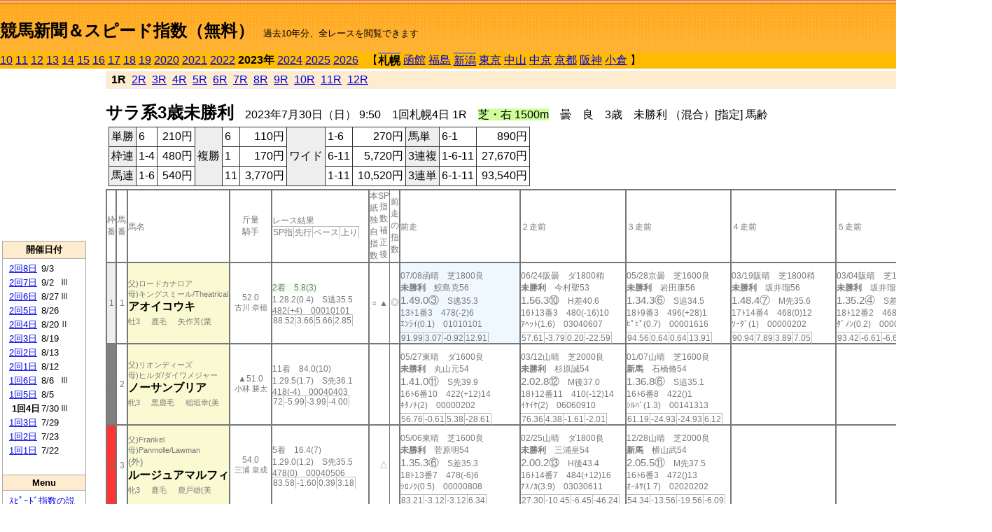

--- FILE ---
content_type: text/html; charset=Shift_JIS
request_url: https://jiro8.sakura.ne.jp/index2.php?code=2301010401
body_size: 53266
content:
<!DOCTYPE HTML PUBLIC "-//W3C//DTD HTML 4.01 Transitional//EN">

<html lang="ja">

<head>
<meta http-equiv="Content-Type" content="text/html; charset=Shift_JIS">
<META name="y_key" content="0b403f35a5bcfbbe">
<meta name="description" content="スピード指数、競馬新聞、出馬表、馬柱、先行指数、ペース指数、上がり指数、レース結果を無料で過去１０年分閲覧できます。西田式をベースに穴馬を予想でき的中率、回収率も高いコンピュータ馬券">
<meta name="keywords" content="競馬新聞,無料,スピード指数,出馬表,馬柱,予想,穴,西田式,過去,結果">
<LINK rel="stylesheet" type="text/css" href="style2.css">


<title>競馬新聞＆スピード指数（無料）</title>



<style type="text/css">
<!--
	@media print {
		.no_print {display:none;}
	}
	@page { margin-top: 20px; margin-bottom: 0px;}
-->
</style>

<script type="text/javascript">
<!--
function dbcl(row) {
	url = "index2.php?code=";
	window.open(url + row  ,"OpenWindow","");
}
//-->
</script>








</head>



<body bgcolor="#FFFFFF" leftmargin="0" topmargin="0" rightmargin="0" marginwidth="0" marginheight="0">



<table width='100%' border=0 cellspacing=0 cellpadding=0 background='top_back.gif' summary='馬柱' class='no_print'><tr><td height='75' valign='top' nowrap><b><font size='+2'><br><a href='https://jiro8.sakura.ne.jp/index.php' class=ca1>競馬新聞＆スピード指数（無料）</a></font></b><font size='-1'>　過去10年分、全レースを閲覧できます</font></td><td nowrap></td></table><table border=0 cellspacing=0 cellpadding=0 bgcolor='#ffbb00' summary='-' class='no_print'><tr><td nowrap><a href='https://jiro8.sakura.ne.jp/index2.php?code=1001010401'>10</a> <a href='https://jiro8.sakura.ne.jp/index2.php?code=1101010401'>11</a> <a href='https://jiro8.sakura.ne.jp/index2.php?code=1201010401'>12</a> <a href='https://jiro8.sakura.ne.jp/index2.php?code=1301010401'>13</a> <a href='https://jiro8.sakura.ne.jp/index2.php?code=1401010401'>14</a> <a href='https://jiro8.sakura.ne.jp/index2.php?code=1501010401'>15</a> <a href='https://jiro8.sakura.ne.jp/index2.php?code=1601010401'>16</a> <a href='https://jiro8.sakura.ne.jp/index2.php?code=1701010401'>17</a> <a href='https://jiro8.sakura.ne.jp/index2.php?code=1801010401'>18</a> <a href='https://jiro8.sakura.ne.jp/index2.php?code=1901010401'>19</a> <a href='https://jiro8.sakura.ne.jp/index2.php?code=2001010401'>2020</a> <a href='https://jiro8.sakura.ne.jp/index2.php?code=2101010401'>2021</a> <a href='https://jiro8.sakura.ne.jp/index2.php?code=2201010401'>2022</a> <b>2023年</b> <a href='https://jiro8.sakura.ne.jp/index2.php?code=2401010401'>2024</a> <a href='https://jiro8.sakura.ne.jp/index2.php?code=2501010401'>2025</a> <a href='https://jiro8.sakura.ne.jp/index2.php?code=2601010401'>2026</a> </td><td align='left' nowrap width='100%'><table border=0 cellspacing=0 cellpadding=0 bordercolor='#ffbb00' summary='-'><tr><td>&nbsp;&nbsp;&nbsp;【</td><td nowrap class=c81><b>札幌</b></td><td>&nbsp;</td><td nowrap><a href='https://jiro8.sakura.ne.jp/index2.php?code=2302999901'>函館</a></td><td>&nbsp;</td><td nowrap><a href='https://jiro8.sakura.ne.jp/index2.php?code=2303999901'>福島</a></td><td>&nbsp;</td><td nowrap class=c81><a href='https://jiro8.sakura.ne.jp/index2.php?code=2304020201'>新潟</a></td><td>&nbsp;</td><td nowrap><a href='https://jiro8.sakura.ne.jp/index2.php?code=2305999901'>東京</a></td><td>&nbsp;</td><td nowrap><a href='https://jiro8.sakura.ne.jp/index2.php?code=2306999901'>中山</a></td><td>&nbsp;</td><td nowrap><a href='https://jiro8.sakura.ne.jp/index2.php?code=2307999901'>中京</a></td><td>&nbsp;</td><td nowrap><a href='https://jiro8.sakura.ne.jp/index2.php?code=2308999901'>京都</a></td><td>&nbsp;</td><td nowrap><a href='https://jiro8.sakura.ne.jp/index2.php?code=2309999901'>阪神</a></td><td>&nbsp;</td><td nowrap><a href='https://jiro8.sakura.ne.jp/index2.php?code=2310999901'>小倉</a></td><td>&nbsp;</td><td>】</td></tr></table></td><td align='right' nowrap></td></tr></table><table summary='-'><tr><TD valign='top'><TABLE width='120' cellspacing=0 cellpadding=0 border=0 summary='-' class='no_print'><tr><td>
<script async src="//pagead2.googlesyndication.com/pagead/js/adsbygoogle.js"></script>
<!-- 6 -->
<ins class="adsbygoogle"
     style="display:inline-block;width:120px;height:240px"
     data-ad-client="ca-pub-8377013184421915"
     data-ad-slot="2599712389"></ins>
<script>
(adsbygoogle = window.adsbygoogle || []).push({});
</script>

</td></tr><tr><td height='3'></td></tr></table><TABLE width='120' cellspacing=0 cellpadding=0 border=0 summary='-' class='no_print'><tr bgcolor='#AAAAAA'><td><TABLE width='100%' cellspacing='1' cellpadding='3' border='0' summary='-'><tr><td bgcolor='#FFEBCD' width='180' align='center'><b><font size=-1>開催日付</font></b></td></tr><TR><TD bgcolor='#FFFFFF'><table cellpadding='0' summary='-'><tr><td class=f21>&nbsp;<a href='https://jiro8.sakura.ne.jp/index2.php?code=2301020801'>2回8日</a></td><td class=f21>9/3</td><td class=f22>
</td></tr><tr><td class=f21>&nbsp;<a href='https://jiro8.sakura.ne.jp/index2.php?code=2301020701'>2回7日</a></td><td class=f21>9/2</td><td class=f22>Ⅲ
</td></tr><tr><td class=f21>&nbsp;<a href='https://jiro8.sakura.ne.jp/index2.php?code=2301020601'>2回6日</a></td><td class=f21>8/27</td><td class=f22>Ⅲ
</td></tr><tr><td class=f21>&nbsp;<a href='https://jiro8.sakura.ne.jp/index2.php?code=2301020501'>2回5日</a></td><td class=f21>8/26</td><td class=f22>
</td></tr><tr><td class=f21>&nbsp;<a href='https://jiro8.sakura.ne.jp/index2.php?code=2301020401'>2回4日</a></td><td class=f21>8/20</td><td class=f22>Ⅱ
</td></tr><tr><td class=f21>&nbsp;<a href='https://jiro8.sakura.ne.jp/index2.php?code=2301020301'>2回3日</a></td><td class=f21>8/19</td><td class=f22>
</td></tr><tr><td class=f21>&nbsp;<a href='https://jiro8.sakura.ne.jp/index2.php?code=2301020201'>2回2日</a></td><td class=f21>8/13</td><td class=f22>
</td></tr><tr><td class=f21>&nbsp;<a href='https://jiro8.sakura.ne.jp/index2.php?code=2301020101'>2回1日</a></td><td class=f21>8/12</td><td class=f22>
</td></tr><tr><td class=f21>&nbsp;<a href='https://jiro8.sakura.ne.jp/index2.php?code=2301010601'>1回6日</a></td><td class=f21>8/6</td><td class=f22>Ⅲ
</td></tr><tr><td class=f21>&nbsp;<a href='https://jiro8.sakura.ne.jp/index2.php?code=2301010501'>1回5日</a></td><td class=f21>8/5</td><td class=f22>
</td></tr><tr><td class=f21>&nbsp;&nbsp;<b>1回4日</b></td><td class=f21>7/30</td><td class=f22>Ⅲ
</td></tr><tr><td class=f21>&nbsp;<a href='https://jiro8.sakura.ne.jp/index2.php?code=2301010301'>1回3日</a></td><td class=f21>7/29</td><td class=f22>
</td></tr><tr><td class=f21>&nbsp;<a href='https://jiro8.sakura.ne.jp/index2.php?code=2301010201'>1回2日</a></td><td class=f21>7/23</td><td class=f22>
</td></tr><tr><td class=f21>&nbsp;<a href='https://jiro8.sakura.ne.jp/index2.php?code=2301010101'>1回1日</a></td><td class=f21>7/22</td><td class=f22>
</td></tr><tr><td>&nbsp;</td></tr></table></TD></TR><tr><td bgcolor='#FFEBCD' width='180' align='center'><b><font size=-1>Menu</font></b></td></tr><TR><TD bgcolor='#FFFFFF'><table cellpadding='0' summary='-'><tr><td>&nbsp;<a href='speed.html' target='_blank'><font size=-1>ｽﾋﾟｰﾄﾞ指数の説明</font></a></td></tr><tr><td>&nbsp;<a href='ranking.php' target='_blank'><font size=-1>ランキング</font></a></td></tr><tr><td>&nbsp; </td></tr><tr><td height="15"></td></tr>



</table>
</td></tr></TABLE></td></tr></TABLE>

<!--<font size=-1>update 2009/12/20</font>-->
<font size=-2 class="no_print">&nbsp;当サイトはリンクフリーです</font>
<br class="no_print"><font size=-1 class="no_print">*出馬表は前日更新</font>







</TD><td>&nbsp;　
</td><td valign="top"><!--++++++++++++++++++++++++++++++++++++++++-->


<table width="100%" border="1" cellpadding="2" cellspacing="0" bordercolor="#eeeeee" summary="-" class="no_print"><tr><td  bgcolor="#FFEBCD">
<!--<table class="ct5 no_print" width="100%" border="1" cellpadding="2" cellspacing="0" summary="-"><tr><td  bgcolor="#FFEBCD">-->




&nbsp;<b>1R</b>&nbsp; <a href='https://jiro8.sakura.ne.jp/index2.php?code=2301010402'>2R</a>&nbsp; <a href='https://jiro8.sakura.ne.jp/index2.php?code=2301010403'>3R</a>&nbsp; <a href='https://jiro8.sakura.ne.jp/index2.php?code=2301010404'>4R</a>&nbsp; <a href='https://jiro8.sakura.ne.jp/index2.php?code=2301010405'>5R</a>&nbsp; <a href='https://jiro8.sakura.ne.jp/index2.php?code=2301010406'>6R</a>&nbsp; <a href='https://jiro8.sakura.ne.jp/index2.php?code=2301010407'>7R</a>&nbsp; <a href='https://jiro8.sakura.ne.jp/index2.php?code=2301010408'>8R</a>&nbsp; <a href='https://jiro8.sakura.ne.jp/index2.php?code=2301010409'>9R</a>&nbsp; <a href='https://jiro8.sakura.ne.jp/index2.php?code=2301010410'>10R</a>&nbsp; <a href='https://jiro8.sakura.ne.jp/index2.php?code=2301010411'>11R</a>&nbsp; <a href='https://jiro8.sakura.ne.jp/index2.php?code=2301010412'>12R</a>
</td></tr></table>






<br class="no_print">

<NOBR><b><font size='+2'>サラ系3歳未勝利</font></b>　2023年7月30日（日） 9:50　1回札幌4日 1R　<font style='background-color:#ccff99'>芝・右 1500m</font>　曇　良　3歳　未勝利 （混合）[指定] 馬齢</NOBR><table class="no_print" cellspacing=3 summary="-"><tr><td><table class="ct5" border=1 cellpadding=3 cellspacing=0 summary="-"><tr><td bgcolor='#eeeeee'>単勝</td><td>6</td><td align=right>&nbsp;210円</td><td bgcolor='#eeeeee' rowspan=3>複勝</td><td>6</td><td align=right>&nbsp;110円</td><td bgcolor='#eeeeee' rowspan=3>ワイド</td><td>1-6</td><td align=right>&nbsp;270円</td><td bgcolor='#eeeeee'>馬単</td><td>6-1</td><td align=right>&nbsp;890円</td></tr><tr><td bgcolor='#eeeeee'>枠連</td><td>1-4</td><td align=right>&nbsp;480円</td><td>1</td><td align=right>&nbsp;170円</td><td>6-11</td><td align=right>&nbsp;5,720円</td><td bgcolor='#eeeeee'>3連複</td><td>1-6-11</td><td align=right>&nbsp;27,670円</td></tr><tr><td bgcolor='#eeeeee'>馬連</td><td>1-6</td><td align=right>&nbsp;540円</td><td>11</td><td align=right>&nbsp;3,770円</td><td>1-11</td><td align=right>&nbsp;10,520円</td><td bgcolor='#eeeeee'>3連単</td><td>6-1-11</td><td align=right>&nbsp;93,540円</td></tr></table><td></tr></table><table class=c1 border=0 cellpadding=0 cellspacing=0 summary="-"><tr><td class=td21>枠番</td><td class=td21>馬番</td><td class=td25>馬名</td><td class=td24>斤量<br>騎手</td><td class=td254>レース結果<br><span class=sn22>SP指</span><span class=sn22>先行</span><span class=sn22>ペース</span><span class=sn22>上り</span></td><td class=td292>本紙独自指数</td><td class=td262>SP指数補正後</td><td class=td263>前走の指数</td><td class=td25>前走</td><td class=td25>２走前</td><td class=td25>３走前</td><td class=td25>４走前</td><td class=td25>５走前</td><td class=td20>脚質<br>全芝<br>芝1300～<br>芝1500<br>～芝1700<br>枠別勝率</td></tr><tr><td bgcolor="#eeeeee" class=td21>1<td class=td21>1</td><td bgcolor="#FAFAD2" class=td23><span class=sn23>父)ロードカナロア</span><br><span class=sn23>母)キングスミール/Theatrical</span><br><nobr><font color='black'><b>アオイコウキ</b></font></nobr><br><span class=sn23>牡3</span>　<span class=sn23>鹿毛</span>　<span class=sn23>矢作芳(栗</span></td><td class=td24>52.0<br><nobr><span class=sn23>古川 奈穂</span></nobr></td><td class=td254><span style='background-color: #F0FFF0'>2着　5.8(3)<br></span>1.28.2(0.4)　S逃35.5<br>482(+4)　00010101<br><nobr><span class=sn22>88.52</span><span class=sn22>3.66</span><span class=sn22>5.66</span><span class=sn22>2.85</span></nobr></td><td class=td26>○</td><td class=td262>▲</td><td class=td263>◎</td><td bgcolor="#F0F8FF" class=td25><table><tr><td height='3'></td></tr></table>07/08函晴　芝1800良<br><nobr><span ondblclick=dbcl('2302020306')><b>未勝利</b></span>　鮫島克56<br></nobr><span class=sn21>1.49.0③</span>　S逃35.3<br><nobr>13ﾄ1番3　478(-2)6
<br></nobr>ｴﾝﾗｲ(0.1)　01010101<br><table><tr><td></td></tr></table><nobr><span class=sn22><font color='#777777'>91.99</font></span><span class=sn22><font color='#777777'>3.07</font></span><span class=sn22><font color='#777777'>-0.92</font></span><span class=sn22><font color='#777777'>12.91</font></span></nobr></td><td class=td25><table><tr><td height='3'></td></tr></table>06/24阪曇　ダ1800稍<br><nobr><span ondblclick=dbcl('2309030704')><b>未勝利</b></span>　今村聖53<br></nobr><span class=sn21>1.56.3⑩</span>　H差40.6<br><nobr>16ﾄ13番3　480(-16)10
<br></nobr>ｱﾍｯﾄ(1.6)　03040607<br><table><tr><td></td></tr></table><nobr><span class=sn22><font color='#777777'>57.61</font></span><span class=sn22><font color='#777777'>-3.79</font></span><span class=sn22><font color='#777777'>0.20</font></span><span class=sn22><font color='#777777'>-22.59</font></span></nobr></td><td class=td25><table><tr><td height='3'></td></tr></table>05/28京曇　芝1600良<br><nobr><span ondblclick=dbcl('2308011203')><b>未勝利</b></span>　岩田康56<br></nobr><span class=sn21>1.34.3⑥</span>　S追34.5<br><nobr>18ﾄ9番3　496(+28)1
<br></nobr>ﾋﾟﾋﾟ(0.7)　00001616<br><table><tr><td></td></tr></table><nobr><span class=sn22><font color='#777777'>94.56</font></span><span class=sn22><font color='#777777'>0.64</font></span><span class=sn22><font color='#777777'>0.64</font></span><span class=sn22><font color='#777777'>13.91</font></span></nobr></td><td class=td25><table><tr><td height='3'></td></tr></table>03/19阪晴　芝1800稍<br><nobr><span ondblclick=dbcl('2309011205')><b>未勝利</b></span>　坂井瑠56<br></nobr><span class=sn21>1.48.4⑦</span>　M先35.6<br><nobr>17ﾄ14番4　468(0)12
<br></nobr>ｿｰﾀﾞ(1)　00000202<br><table><tr><td></td></tr></table><nobr><span class=sn22><font color='#777777'>90.94</font></span><span class=sn22><font color='#777777'>7.89</font></span><span class=sn22><font color='#777777'>3.89</font></span><span class=sn22><font color='#777777'>7.05</font></span></nobr></td><td class=td25><table><tr><td height='3'></td></tr></table>03/04阪晴　芝1600良<br><nobr><span ondblclick=dbcl('2309010705')><b>未勝利</b></span>　坂井瑠56<br></nobr><span class=sn21>1.35.2④</span>　S差34.2<br><nobr>18ﾄ12番2　468()1
<br></nobr>ﾀﾞﾉﾝ(0.2)　00000908<br><table><tr><td></td></tr></table><nobr><span class=sn22><font color='#777777'>93.42</font></span><span class=sn22><font color='#777777'>-6.61</font></span><span class=sn22><font color='#777777'>-6.61</font></span><span class=sn22><font color='#777777'>20.03</font></span></nobr></td><td class=td20>01010201<br>0-0-1-3<br>0-0-0-0<br>0-0-0-0<br>0-0-0-2<br>9.5%</td></tr><tr><td bgcolor="#808080" class=td21>2<td class=td21>2</td><td bgcolor="#FAFAD2" class=td23><span class=sn23>父)リオンディーズ</span><br><span class=sn23>母)ヒルダ/ダイワメジャー</span><br><nobr><font color='black'><b>ノーサンブリア</b></font></nobr><br><span class=sn23>牝3</span>　<span class=sn23>黒鹿毛</span>　<span class=sn23>稲垣幸(美</span></td><td class=td24>▲51.0<br><nobr><span class=sn23>小林 勝太</span></nobr></td><td class=td254>11着　84.0(10)<br>1.29.5(1.7)　S先36.1<br>418(-4)　00040403<br><nobr><span class=sn22>72</span><span class=sn22>-5.99</span><span class=sn22>-3.99</span><span class=sn22>-4.00</span></nobr></td><td class=td26></td><td class=td262></td><td class=td263></td><td class=td25><table><tr><td height='3'></td></tr></table>05/27東晴　ダ1600良<br><nobr><span ondblclick=dbcl('2305021101')><b>未勝利</b></span>　丸山元54<br></nobr><span class=sn21>1.41.0⑪</span>　S先39.9<br><nobr>16ﾄ6番10　422(+12)14
<br></nobr>ｷﾀﾉﾁ(2)　00000202<br><table><tr><td></td></tr></table><nobr><span class=sn22><font color='#777777'>56.76</font></span><span class=sn22><font color='#777777'>-0.61</font></span><span class=sn22><font color='#777777'>5.38</font></span><span class=sn22><font color='#777777'>-28.61</font></span></nobr></td><td class=td25><table><tr><td height='3'></td></tr></table>03/12山晴　芝2000良<br><nobr><span ondblclick=dbcl('2306020605')><b>未勝利</b></span>　杉原誠54<br></nobr><span class=sn21>2.02.8⑫</span>　M後37.0<br><nobr>18ﾄ12番11　410(-12)14
<br></nobr>ｲｹｲｹ(2)　06060910<br><table><tr><td></td></tr></table><nobr><span class=sn22><font color='#777777'>76.36</font></span><span class=sn22><font color='#777777'>4.38</font></span><span class=sn22><font color='#777777'>-1.61</font></span><span class=sn22><font color='#777777'>-2.01</font></span></nobr></td><td class=td25><table><tr><td height='3'></td></tr></table>01/07山晴　芝1600良<br><nobr><span ondblclick=dbcl('2306010205')><b>新馬</b></span>　石橋脩54<br></nobr><span class=sn21>1.36.8⑥</span>　S追35.1<br><nobr>16ﾄ6番8　422()1
<br></nobr>ｼﾙﾊﾞ(1.3)　00141313<br><table><tr><td></td></tr></table><nobr><span class=sn22><font color='#777777'>61.19</font></span><span class=sn22><font color='#777777'>-24.93</font></span><span class=sn22><font color='#777777'>-24.93</font></span><span class=sn22><font color='#777777'>6.12</font></span></nobr></td><td class=td25></td><td class=td25></td><td class=td20>00010001<br>0-0-0-2<br>0-0-0-0<br>0-0-0-0<br>0-0-0-1<br>10.8%</td></tr><tr><td bgcolor="#FF3333" class=td21>3<td class=td21>3</td><td bgcolor="#FAFAD2" class=td23><span class=sn23>父)Frankel</span><br><span class=sn23>母)Panmolle/Lawman</span><br><font size=-1>(外)</font><nobr><font color='black'><b>ルージュアマルフィ</b></font></nobr><br><span class=sn23>牝3</span>　<span class=sn23>鹿毛</span>　<span class=sn23>鹿戸雄(美</span></td><td class=td24>54.0<br><nobr><span class=sn23>三浦 皇成</span></nobr></td><td class=td254>5着　16.4(7)<br>1.29.0(1.2)　S先35.5<br>478(0)　00040506<br><nobr><span class=sn22>83.58</span><span class=sn22>-1.60</span><span class=sn22>0.39</span><span class=sn22>3.18</span></nobr></td><td class=td26></td><td class=td262>△</td><td class=td263></td><td class=td25><table><tr><td height='3'></td></tr></table>05/06東晴　芝1600良<br><nobr><span ondblclick=dbcl('2305020504')><b>未勝利</b></span>　菅原明54<br></nobr><span class=sn21>1.35.3⑥</span>　S差35.3<br><nobr>18ﾄ13番7　478(-6)6
<br></nobr>ｼﾛﾉｸ(0.5)　00000808<br><table><tr><td></td></tr></table><nobr><span class=sn22><font color='#777777'>83.21</font></span><span class=sn22><font color='#777777'>-3.12</font></span><span class=sn22><font color='#777777'>-3.12</font></span><span class=sn22><font color='#777777'>6.34</font></span></nobr></td><td class=td25><table><tr><td height='3'></td></tr></table>02/25山晴　ダ1800良<br><nobr><span ondblclick=dbcl('2306020103')><b>未勝利</b></span>　三浦皇54<br></nobr><span class=sn21>2.00.2⑬</span>　H後43.4<br><nobr>16ﾄ14番7　484(+12)16
<br></nobr>ﾅｽﾉｶ(3.9)　03030611<br><table><tr><td></td></tr></table><nobr><span class=sn22><font color='#777777'>27.30</font></span><span class=sn22><font color='#777777'>-10.45</font></span><span class=sn22><font color='#777777'>-6.45</font></span><span class=sn22><font color='#777777'>-46.24</font></span></nobr></td><td class=td25><table><tr><td height='3'></td></tr></table>12/28山晴　芝2000良<br><nobr><span ondblclick=dbcl('2206050905')><b>新馬</b></span>　横山武54<br></nobr><span class=sn21>2.05.5⑪</span>　M先37.5<br><nobr>16ﾄ6番3　472()13
<br></nobr>ｵｰﾙｻ(1.7)　02020202<br><table><tr><td></td></tr></table><nobr><span class=sn22><font color='#777777'>54.34</font></span><span class=sn22><font color='#777777'>-13.56</font></span><span class=sn22><font color='#777777'>-19.56</font></span><span class=sn22><font color='#777777'>-6.09</font></span></nobr></td><td class=td25></td><td class=td25></td><td class=td20>00010100<br>0-0-0-2<br>0-0-0-0<br>0-0-0-0<br>0-0-0-1<br>8.9%</td></tr><tr><td bgcolor="#FF3333" class=td31>3<td class=td31>4</td><td bgcolor="#FAFAD2" class=td33><span class=sn23>父)ダイワメジャー</span><br><span class=sn23>母)オヴァンボクイーン/Kalatos</span><br><nobr><font color='black'><b>エリム</b></font></nobr><br><span class=sn23>牝3</span>　<span class=sn23>黒鹿毛</span>　<span class=sn23>石坂公(栗</span></td><td class=td34>54.0<br><nobr><span class=sn23>池添 謙一</span></nobr></td><td class=td354>4着　16.9(8)<br>1.28.9(1.1)　S差35.1<br>426(+2)　00080808<br><nobr><span class=sn22>84.70</span><span class=sn22>-4.95</span><span class=sn22>-2.95</span><span class=sn22>7.65</span></nobr></td><td class=td36></td><td class=td362>△</td><td class=td363>△</td><td class=td35><table><tr><td height='3'></td></tr></table>06/10阪曇　芝1800良<br><nobr><span ondblclick=dbcl('2309030306')><b>未勝利</b></span>　藤岡康54<br></nobr><span class=sn21>1.48.2⑯</span>　H後36.6<br><nobr>18ﾄ13番3　424(+2)12
<br></nobr>ｾﾚｽﾃ(1.9)　00001114<br><table><tr><td></td></tr></table><nobr><span class=sn22><font color='#777777'>84.42</font></span><span class=sn22><font color='#777777'>11.37</font></span><span class=sn22><font color='#777777'>7.37</font></span><span class=sn22><font color='#777777'>-2.95</font></span></nobr></td><td class=td352><table><tr><td height='3'></td></tr></table>11/19阪晴　芝1800良<br><nobr><span ondblclick=dbcl('2209050503')><b>未勝利</b></span>　池添謙54<br></nobr><span class=sn21>1.48.2⑤</span>　S差34.2<br><nobr>13ﾄ13番3　422(-6)3
<br></nobr>ﾐﾀﾏ(0.3)　00001008<br><table><tr><td></td></tr></table><nobr><span class=sn22><font color='#777777'>84.42</font></span><span class=sn22><font color='#777777'>-10.65</font></span><span class=sn22><font color='#777777'>-14.65</font></span><span class=sn22><font color='#777777'>19.08</font></span></nobr></td><td bgcolor="#F0F8FF" class=td35><table><tr><td height='3'></td></tr></table>10/16阪晴　芝2000良<br><nobr><span ondblclick=dbcl('2209040505')><b>新馬</b></span>　池添謙54<br></nobr><span class=sn21>2.05.8③</span>　S追34.6<br><nobr>8ﾄ4番4　428()1
<br></nobr>ﾙﾓﾝﾄ(0.1)　06060607<br><table><tr><td></td></tr></table><nobr><span class=sn22><font color='#777777'>49.38</font></span><span class=sn22><font color='#777777'>-41.48</font></span><span class=sn22><font color='#777777'>-47.48</font></span><span class=sn22><font color='#777777'>16.87</font></span></nobr></td><td class=td35></td><td class=td35></td><td class=td30>00000101<br>0-0-1-2<br>0-0-0-0<br>0-0-0-0<br>0-0-0-0<br>8.9%</td></tr><tr><td bgcolor="#66CCFF" class=td21>4<td class=td21>5</td><td bgcolor="#FAFAD2" class=td23><span class=sn23>父)ワールドエース</span><br><span class=sn23>母)ラレンヌ/ルールオブロー</span><br><nobr><font color='black'><b>フェルドランス</b></font></nobr><br><span class=sn23>牡3</span>　<span class=sn23>鹿毛</span>　<span class=sn23>鈴木慎(美</span></td><td class=td24>56.0<br><nobr><span class=sn23>菅原 明良</span></nobr></td><td class=td254>10着　10.4(4)<br>1.29.5(1.7)　S後35.1<br>466(+2)　00121210<br><nobr><span class=sn22>82</span><span class=sn22>-7.98</span><span class=sn22>-5.98</span><span class=sn22>7.98</span></nobr></td><td class=td26></td><td class=td262></td><td class=td263></td><td class=td252><table><tr><td height='3'></td></tr></table>03/19中晴　ダ1800重<br><nobr><span ondblclick=dbcl('2307020404')><b>未勝利</b></span>　佐々木53<br></nobr><span class=sn21>1.55.9⑨</span>　S差39.4<br><nobr>14ﾄ6番3　464(-6)10
<br></nobr>ﾈｲﾛﾝ(3.5)　07070807<br><table><tr><td></td></tr></table><nobr><span class=sn22><font color='#777777'>38.81</font></span><span class=sn22><font color='#777777'>-30.39</font></span><span class=sn22><font color='#777777'>-26.39</font></span><span class=sn22><font color='#777777'>-14.78</font></span></nobr></td><td class=td25><table><tr><td height='3'></td></tr></table>02/25山曇　芝1600良<br><nobr><span ondblclick=dbcl('2306020105')><b>未勝利</b></span>　菊沢一56<br></nobr><span class=sn21>1.35.3⑦</span>　S追35.9<br><nobr>16ﾄ14番3　470(+12)4
<br></nobr>ﾙｰｼﾞ(0.6)　00111010<br><table><tr><td></td></tr></table><nobr><span class=sn22><font color='#777777'>80.94</font></span><span class=sn22><font color='#777777'>2.87</font></span><span class=sn22><font color='#777777'>2.87</font></span><span class=sn22><font color='#777777'>-1.92</font></span></nobr></td><td class=td25><table><tr><td height='3'></td></tr></table>12/10中晴　芝1600良<br><nobr><span ondblclick=dbcl('2207060304')><b>未勝利</b></span>　坂井瑠55<br></nobr><span class=sn21>1.36.5⑥</span>　S追34.7<br><nobr>16ﾄ5番4　458(-8)1
<br></nobr>ﾏｲﾈﾙ(0.5)　00070910<br><table><tr><td></td></tr></table><nobr><span class=sn22><font color='#777777'>68.46</font></span><span class=sn22><font color='#777777'>-22.79</font></span><span class=sn22><font color='#777777'>-22.79</font></span><span class=sn22><font color='#777777'>11.26</font></span></nobr></td><td class=td25><table><tr><td height='3'></td></tr></table>12/03山晴　芝1600良<br><nobr><span ondblclick=dbcl('2206050103')><b>未勝利</b></span>　菊沢一55<br></nobr><span class=sn21>1.35.3⑨</span>　S差35.4<br><nobr>15ﾄ4番2　466(+10)6
<br></nobr>ｴﾐｭｰ(0.7)　00070708<br><table><tr><td></td></tr></table><nobr><span class=sn22><font color='#777777'>78.94</font></span><span class=sn22><font color='#777777'>-4.20</font></span><span class=sn22><font color='#777777'>-4.20</font></span><span class=sn22><font color='#777777'>3.15</font></span></nobr></td><td bgcolor="#F0FFF0" class=td25><table><tr><td height='3'></td></tr></table>10/02山晴　芝1600良<br><nobr><span ondblclick=dbcl('2206040902')><b>未勝利</b></span>　菊沢一55<br></nobr><span class=sn21>1.36.0②</span>　S先34.9<br><nobr>14ﾄ1番4　456(0)4
<br></nobr>ｵｰﾙﾊ(0.4)　00020303<br><table><tr><td></td></tr></table><nobr><span class=sn22><font color='#777777'>71.59</font></span><span class=sn22><font color='#777777'>-16.80</font></span><span class=sn22><font color='#777777'>-16.80</font></span><span class=sn22><font color='#777777'>8.40</font></span></nobr></td><td class=td20>00020202<br>0-2-0-3<br>0-0-0-0<br>0-0-0-0<br>0-2-0-3<br>11.8%</td></tr><tr><td bgcolor="#66CCFF" class=td31>4<td class=td31>6</td><td bgcolor="#FAFAD2" class=td33><span class=sn23>父)ダノンバラード</span><br><span class=sn23>母)ブライティアスター/ダイタクリーヴァ</span><br><nobr><font color='black'><b>シャイニースイフト</b></font></nobr><br><span class=sn23>牡3</span>　<span class=sn23>鹿毛</span>　<span class=sn23>菊川正(美</span></td><td class=td34>56.0<br><nobr><span class=sn23>横山 武史</span></nobr></td><td class=td354><span style='background-color: #ffe5e5'>1着　2.1(1)<br></span>1.27.8(0.4)　S先34.7<br>440(+4)　00020202<br><nobr><span class=sn22>100.99</span><span class=sn22>6.53</span><span class=sn22>8.53</span><span class=sn22>12.45</span></nobr></td><td class=td36>◎</td><td class=td362>◎</td><td class=td363>○</td><td bgcolor="#F0FFF0" class=td35><table><tr><td height='3'></td></tr></table>07/08函晴　芝1800良<br><nobr><span ondblclick=dbcl('2302020306')><b>未勝利</b></span>　横山武56<br></nobr><span class=sn21>1.48.9②</span>　S先35.1<br><nobr>13ﾄ7番2　436(0)3
<br></nobr>ｴﾝﾗｲ(0)　02020202<br><table><tr><td></td></tr></table><nobr><span class=sn22><font color='#777777'>92.89</font></span><span class=sn22><font color='#777777'>2.16</font></span><span class=sn22><font color='#777777'>-1.83</font></span><span class=sn22><font color='#777777'>14.73</font></span></nobr></td><td class=td35><table><tr><td height='3'></td></tr></table>06/17函曇　芝1800良<br><nobr><span ondblclick=dbcl('2302010307')><b>未勝利</b></span>　佐々木54<br></nobr><span class=sn21>1.48.3④</span>　M逃35.8<br><nobr>14ﾄ1番1　436(0)9
<br></nobr>ｽｲｰﾂ(0.5)　01010101<br><table><tr><td></td></tr></table><nobr><span class=sn22><font color='#777777'>94.34</font></span><span class=sn22><font color='#777777'>10.37</font></span><span class=sn22><font color='#777777'>6.37</font></span><span class=sn22><font color='#777777'>7.97</font></span></nobr></td><td bgcolor="#F0FFF0" class=td35><table><tr><td height='3'></td></tr></table>05/21新晴　芝1800良<br><nobr><span ondblclick=dbcl('2304010806')><b>未勝利</b></span>　佐々木53<br></nobr><span class=sn21>1.49.0②</span>　S逃35.8<br><nobr>16ﾄ7番1　436(0)2
<br></nobr>ﾌｪﾐﾅ(0.1)　00000101<br><table><tr><td></td></tr></table><nobr><span class=sn22><font color='#777777'>55.40</font></span><span class=sn22><font color='#777777'>-18.34</font></span><span class=sn22><font color='#777777'>-22.34</font></span><span class=sn22><font color='#777777'>-2.25</font></span></nobr></td><td bgcolor="#F0FFF0" class=td35><table><tr><td height='3'></td></tr></table>02/26小晴　芝1800良<br><nobr><span ondblclick=dbcl('2310020605')><b>未勝利</b></span>　佐々木53<br></nobr><span class=sn21>1.51.1②</span>　S逃36.0<br><nobr>16ﾄ16番4　436(0)3
<br></nobr>ｿﾚｲﾕ(0.4)　01010101<br><table><tr><td></td></tr></table><nobr><span class=sn22><font color='#777777'>46.34</font></span><span class=sn22><font color='#777777'>-28.95</font></span><span class=sn22><font color='#777777'>-32.95</font></span><span class=sn22><font color='#777777'>-0.69</font></span></nobr></td><td bgcolor="#F0FFF0" class=td35><table><tr><td height='3'></td></tr></table>02/04小曇　芝1800良<br><nobr><span ondblclick=dbcl('2310010702')><b>未勝利</b></span>　佐々木53<br></nobr><span class=sn21>1.48.0②</span>　M逃36.0<br><nobr>13ﾄ8番4　436(0)4
<br></nobr>ﾄﾞﾅｳ(0.4)　01010101<br><table><tr><td></td></tr></table><nobr><span class=sn22><font color='#777777'>75.07</font></span><span class=sn22><font color='#777777'>-0.22</font></span><span class=sn22><font color='#777777'>-4.22</font></span><span class=sn22><font color='#777777'>-0.69</font></span></nobr></td><td class=td30>05030000<br>0-5-0-3<br>0-0-0-0<br>0-0-0-0<br>0-0-0-0<br>11.8%</td></tr><tr><td bgcolor="#FFFF66" class=td21>5<td class=td21>7</td><td bgcolor="#FAFAD2" class=td23><span class=sn23>父)キンシャサノキセキ</span><br><span class=sn23>母)ピュアブリーゼ/Monsun</span><br><nobr><font color='black'><b>フェアリーピコ</b></font></nobr><br><span class=sn23>牝3</span>　<span class=sn23>鹿毛</span>　<span class=sn23>茶木太(栗</span></td><td class=td24>☆53.0<br><nobr><span class=sn23>小沢 大仁</span></nobr></td><td class=td254>13着　319.4(12)<br>1.29.9(2.1)　S後35.3<br>408(-4)　00131414<br><nobr><span class=sn22>71.53</span><span class=sn22>-15.72</span><span class=sn22>-13.72</span><span class=sn22>5.25</span></nobr></td><td class=td26></td><td class=td262></td><td class=td263></td><td class=td25><table><tr><td height='3'></td></tr></table>06/11函曇　芝1200良<br><nobr><span ondblclick=dbcl('2302010201')><b>未勝利</b></span>　佐々木51<br></nobr><span class=sn21>1.11.1⑫</span>　H後35.4<br><nobr>16ﾄ14番11　412(-4)7
<br></nobr>ﾏﾙﾌﾟ(1.9)　00001515<br><table><tr><td></td></tr></table><nobr><span class=sn22><font color='#777777'>60.62</font></span><span class=sn22><font color='#777777'>-22.29</font></span><span class=sn22><font color='#777777'>-15.29</font></span><span class=sn22><font color='#777777'>-4.08</font></span></nobr></td><td class=td252><table><tr><td height='3'></td></tr></table>03/12阪晴　ダ1200良<br><nobr><span ondblclick=dbcl('2309011002')><b>未勝利</b></span>　永島ま50<br></nobr><span class=sn21>1.15.9⑩</span>　H先39.3<br><nobr>16ﾄ9番10　416()12
<br></nobr>ｱﾝｼﾞ(1.8)　00000304<br><table><tr><td></td></tr></table><nobr><span class=sn22><font color='#777777'>28.84</font></span><span class=sn22><font color='#777777'>-22.37</font></span><span class=sn22><font color='#777777'>-11.37</font></span><span class=sn22><font color='#777777'>-39.77</font></span></nobr></td><td class=td25></td><td class=td25></td><td class=td25></td><td class=td20>00010000<br>0-0-0-1<br>0-0-0-0<br>0-0-0-0<br>0-0-0-0<br>2.2%</td></tr><tr><td bgcolor="#FFFF66" class=td31>5<td class=td31>8</td><td bgcolor="#FAFAD2" class=td33><span class=sn23>父)Distorted Humor</span><br><span class=sn23>母)Never Grow Old/Scat Daddy</span><br><font size=-1>(外)</font><nobr><font color='black'><b>モダナイズクィーン</b></font></nobr><br><span class=sn23>牝3</span>　<span class=sn23>栗毛</span>　<span class=sn23>武井亮(美</span></td><td class=td34>△52.0<br><nobr><span class=sn23>佐々木 大輔</span></nobr></td><td class=td354>8着　12.5(5)<br>1.29.1(1.3)　BS差35.5<br>470(0)　00070703<br><nobr><span class=sn22>78.46</span><span class=sn22>-6.38</span><span class=sn22>-4.38</span><span class=sn22>2.85</span></nobr></td><td class=td36>△</td><td class=td362></td><td class=td363></td><td class=td35><table><tr><td height='3'></td></tr></table>07/08福曇　ダ1700良<br><nobr><span ondblclick=dbcl('2303020304')><b>未勝利</b></span>　三浦皇54<br></nobr><span class=sn21>1.48.5④</span>　BM先39.2<br><nobr>15ﾄ13番3　470(+6)8
<br></nobr>ﾄﾘｵﾝ(0.7)　03030303<br><table><tr><td></td></tr></table><nobr><span class=sn22><font color='#777777'>60.17</font></span><span class=sn22><font color='#777777'>-9.84</font></span><span class=sn22><font color='#777777'>-4.84</font></span><span class=sn22><font color='#777777'>-14.98</font></span></nobr></td><td bgcolor="#F0FFF0" class=td35><table><tr><td height='3'></td></tr></table>06/25東晴　ダ1600良<br><nobr><span ondblclick=dbcl('2305030806')><b>未勝利</b></span>　三浦皇54<br></nobr><span class=sn21>1.38.6②</span>　BS逃38.7<br><nobr>16ﾄ15番4　464(-8)10
<br></nobr>ﾏﾝﾀﾞ(0.1)　00000101<br><table><tr><td></td></tr></table><nobr><span class=sn22><font color='#777777'>81.03</font></span><span class=sn22><font color='#777777'>11.51</font></span><span class=sn22><font color='#777777'>17.51</font></span><span class=sn22><font color='#777777'>-16.48</font></span></nobr></td><td class=td352><table><tr><td height='3'></td></tr></table>03/18山雨　ダ1800重<br><nobr><span ondblclick=dbcl('2306020702')><b>未勝利</b></span>　横山武54<br></nobr><span class=sn21>1.55.5⑧</span>　S先38.3<br><nobr>16ﾄ1番5　472(-2)10
<br></nobr>ﾚｲｽﾞ(1.4)　02020403<br><table><tr><td></td></tr></table><nobr><span class=sn22><font color='#777777'>47.79</font></span><span class=sn22><font color='#777777'>-32.43</font></span><span class=sn22><font color='#777777'>-28.43</font></span><span class=sn22><font color='#777777'>-3.77</font></span></nobr></td><td class=td35><table><tr><td height='3'></td></tr></table>02/18東晴　ダ1600稍<br><nobr><span ondblclick=dbcl('2305010703')><b>未勝利</b></span>　横山武54<br></nobr><span class=sn21>1.43.7⑮</span>　S先42.4<br><nobr>16ﾄ6番7　474(+8)15
<br></nobr>ｳﾞｧﾅ(5.8)　00000508<br><table><tr><td></td></tr></table><nobr><span class=sn22><font color='#777777'>29.46</font></span><span class=sn22><font color='#777777'>-2.63</font></span><span class=sn22><font color='#777777'>3.36</font></span><span class=sn22><font color='#777777'>-53.89</font></span></nobr></td><td class=td35><table><tr><td height='3'></td></tr></table>11/27東晴　ダ1600稍<br><nobr><span ondblclick=dbcl('2205050803')><b>未勝利</b></span>　川田将54<br></nobr><span class=sn21>1.49.9⑯</span>　S先47.2<br><nobr>16ﾄ12番6　466(-2)16
<br></nobr>ﾄﾙｽﾞ(10.8)　00000203<br><table><tr><td></td></tr></table><nobr><span class=sn22><font color='#777777'>-33.22</font></span><span class=sn22><font color='#777777'>-16.79</font></span><span class=sn22><font color='#777777'>-10.79</font></span><span class=sn22><font color='#777777'>-102.42</font></span></nobr></td><td class=td30>01040200<br>0-0-0-0<br>0-0-0-0<br>0-0-0-0<br>0-0-0-0<br>2.2%</td></tr><tr><td bgcolor="#99FFCC" class=td21>6<td class=td21>9</td><td bgcolor="#FAFAD2" class=td23><span class=sn23>父)オルフェーヴル</span><br><span class=sn23>母)クレバークリス/クロフネ</span><br><nobr><font color='black'><b>ジーファー</b></font></nobr><br><span class=sn23>牝3</span>　<span class=sn23>鹿毛</span>　<span class=sn23>寺島良(栗</span></td><td class=td24>54.0<br><nobr><span class=sn23>川又 賢治</span></nobr></td><td class=td254>12着　420.1(14)<br>1.29.8(2)　S後35.8<br>462(-4)　00081010<br><nobr><span class=sn22>74.64</span><span class=sn22>-7.18</span><span class=sn22>-5.18</span><span class=sn22>-0.16</span></nobr></td><td class=td26></td><td class=td262></td><td class=td263></td><td class=td25><table><tr><td height='3'></td></tr></table>06/25函晴　芝2600良<br><nobr><span ondblclick=dbcl('2302010607')><b>1勝クラス(500万下)</b></span>　川又賢52<br></nobr><span class=sn21>2.45.6⑧</span>　BH後41.5<br><nobr>9ﾄ5番9　466(+2)8
<br></nobr>ｻﾄﾉﾐ(3.7)　06050407<br><table><tr><td></td></tr></table><nobr><span class=sn22><font color='#777777'>59.29</font></span><span class=sn22><font color='#777777'>14.65</font></span><span class=sn22><font color='#777777'>3.65</font></span><span class=sn22><font color='#777777'>-24.36</font></span></nobr></td><td class=td25><table><tr><td height='3'></td></tr></table>06/18函晴　ダ1700良<br><nobr><span ondblclick=dbcl('2302010401')><b>未勝利</b></span>　川又賢54<br></nobr><span class=sn21>1.50.4⑩</span>　BH差39.1<br><nobr>14ﾄ2番12　464(+6)11
<br></nobr>ﾃﾞﾙﾏ(1.3)　10091009<br><table><tr><td></td></tr></table><nobr><span class=sn22><font color='#777777'>53.88</font></span><span class=sn22><font color='#777777'>-21.15</font></span><span class=sn22><font color='#777777'>-16.15</font></span><span class=sn22><font color='#777777'>-9.96</font></span></nobr></td><td class=td25><table><tr><td height='3'></td></tr></table>04/29新晴　ダ1800良<br><nobr><span ondblclick=dbcl('2304010102')><b>未勝利</b></span>　川又賢54<br></nobr><span class=sn21>1.58.1⑩</span>　BH後40.4<br><nobr>14ﾄ6番9　458(-4)6
<br></nobr>ﾉｰﾌﾞ(2.1)　12121413<br><table><tr><td></td></tr></table><nobr><span class=sn22><font color='#777777'>42.03</font></span><span class=sn22><font color='#777777'>-20.70</font></span><span class=sn22><font color='#777777'>-16.70</font></span><span class=sn22><font color='#777777'>-21.25</font></span></nobr></td><td class=td25><table><tr><td height='3'></td></tr></table>03/26阪雨　ダ1800不<br><nobr><span ondblclick=dbcl('2309020201')><b>未勝利</b></span>　川又賢54<br></nobr><span class=sn21>1.55.2⑦</span>　BH差39.7<br><nobr>11ﾄ2番9　462(0)9
<br></nobr>ﾚｯﾂｺ(1.8)　06050606<br><table><tr><td></td></tr></table><nobr><span class=sn22><font color='#777777'>48.68</font></span><span class=sn22><font color='#777777'>-18.69</font></span><span class=sn22><font color='#777777'>-14.69</font></span><span class=sn22><font color='#777777'>-16.61</font></span></nobr></td><td class=td25><table><tr><td height='3'></td></tr></table>03/18阪曇　芝2400重<br><nobr><span ondblclick=dbcl('2309011105')><b>未勝利</b></span>　今村聖51<br></nobr><span class=sn21>2.31.7⑨</span>　BS先39.2<br><nobr>9ﾄ9番8　462(-2)9
<br></nobr>ｽﾃｨｰ(3)　02020202<br><table><tr><td></td></tr></table><nobr><span class=sn22><font color='#777777'>66.16</font></span><span class=sn22><font color='#777777'>9.41</font></span><span class=sn22><font color='#777777'>-0.58</font></span><span class=sn22><font color='#777777'>-13.24</font></span></nobr></td><td class=td20>00010300<br>0-0-0-3<br>0-0-0-0<br>0-0-0-0<br>0-0-0-0<br>6.4%</td></tr><tr><td bgcolor="#99FFCC" class=td31>6<td class=td31>10</td><td bgcolor="#FAFAD2" class=td33><span class=sn23>父)キタサンブラック</span><br><span class=sn23>母)ベットーレ/Blu Air Force</span><br><nobr><font color='black'><b>ダフィネ</b></font></nobr><br><span class=sn23>牝3</span>　<span class=sn23>鹿毛</span>　<span class=sn23>大久保(栗</span></td><td class=td34>▲51.0<br><nobr><span class=sn23>大久保 友雅</span></nobr></td><td class=td354>6着　20.4(9)<br>1.29.0(1.2)　S先35.7<br>492(+16)　00020303<br><nobr><span class=sn22>77.58</span><span class=sn22>-4.87</span><span class=sn22>-2.87</span><span class=sn22>0.46</span></nobr></td><td class=td36></td><td class=td362></td><td class=td363>△</td><td class=td352><table><tr><td height='3'></td></tr></table>01/29中晴　芝1600良<br><nobr><span ondblclick=dbcl('2307011005')><b>未勝利</b></span>　小崎綾54<br></nobr><span class=sn21>1.35.1⑪</span>　S後35.7<br><nobr>16ﾄ5番10　476(0)5
<br></nobr>ﾍﾞﾙｼ(1)　00141515<br><table><tr><td></td></tr></table><nobr><span class=sn22><font color='#777777'>81.14</font></span><span class=sn22><font color='#777777'>0.53</font></span><span class=sn22><font color='#777777'>0.53</font></span><span class=sn22><font color='#777777'>0.61</font></span></nobr></td><td bgcolor="#F0F8FF" class=td35><table><tr><td height='3'></td></tr></table>01/09中晴　芝1600良<br><nobr><span ondblclick=dbcl('2307010406')><b>新馬</b></span>　小崎綾54<br></nobr><span class=sn21>1.37.9③</span>　S先34.2<br><nobr>16ﾄ15番8　476()6
<br></nobr>ｱﾙｼﾞ(0.3)　00020201<br><table><tr><td></td></tr></table><nobr><span class=sn22><font color='#777777'>51.79</font></span><span class=sn22><font color='#777777'>-44.54</font></span><span class=sn22><font color='#777777'>-44.54</font></span><span class=sn22><font color='#777777'>16.33</font></span></nobr></td><td class=td35></td><td class=td35></td><td class=td35></td><td class=td30>00010000<br>0-0-1-1<br>0-0-0-0<br>0-0-0-0<br>0-0-1-1<br>6.4%</td></tr><tr><td bgcolor="#FFCC66" class=td21>7<td class=td21>11</td><td bgcolor="#FAFAD2" class=td23><span class=sn23>父)デクラレーションオブウォー</span><br><span class=sn23>母)ママアルパ/タニノギムレット</span><br><nobr><font color='black'><b>テーオーレーズン</b></font></nobr><br><span class=sn23>牝3</span>　<span class=sn23>鹿毛</span>　<span class=sn23>宮徹(栗</span></td><td class=td24>54.0<br><nobr><span class=sn23>古川 吉洋</span></nobr></td><td class=td254><span style='background-color: #F0F8FF'>3着　373.2(13)<br></span>1.28.9(1.1)　S追34.8<br>418(-8)　00111110<br><nobr><span class=sn22>84.70</span><span class=sn22>-8.30</span><span class=sn22>-6.30</span><span class=sn22>11.00</span></nobr></td><td class=td26></td><td class=td262></td><td class=td263></td><td class=td25><table><tr><td height='3'></td></tr></table>06/25阪曇　芝1600良<br><nobr><span ondblclick=dbcl('2309030802')><b>未勝利</b></span>　秋山稔53<br></nobr><span class=sn21>1.36.7⑧</span>　S差35.1<br><nobr>18ﾄ12番15　426(+8)8
<br></nobr>ｱﾙﾀﾋ(1.1)　00000708<br><table><tr><td></td></tr></table><nobr><span class=sn22><font color='#777777'>71.84</font></span><span class=sn22><font color='#777777'>-18.31</font></span><span class=sn22><font color='#777777'>-18.31</font></span><span class=sn22><font color='#777777'>10.16</font></span></nobr></td><td class=td25><table><tr><td height='3'></td></tr></table>04/30京曇　芝1400稍<br><nobr><span ondblclick=dbcl('2308010403')><b>未勝利</b></span>　泉谷楓53<br></nobr><span class=sn21>1.23.1⑫</span>　M後35.3<br><nobr>18ﾄ17番16　418(-12)7
<br></nobr>ｹｲﾃﾞ(1.2)　00001413<br><table><tr><td></td></tr></table><nobr><span class=sn22><font color='#777777'>73.25</font></span><span class=sn22><font color='#777777'>-11.90</font></span><span class=sn22><font color='#777777'>-7.90</font></span><span class=sn22><font color='#777777'>1.15</font></span></nobr></td><td class=td25><table><tr><td height='3'></td></tr></table>02/26小晴　ダ1700稍<br><nobr><span ondblclick=dbcl('2310020601')><b>未勝利</b></span>　泉谷楓53<br></nobr><span class=sn21>1.49.5⑩</span>　H後40.7<br><nobr>16ﾄ9番12　430(+4)8
<br></nobr>ﾘﾔﾝﾄ(3.2)　07081110<br><table><tr><td></td></tr></table><nobr><span class=sn22><font color='#777777'>57.39</font></span><span class=sn22><font color='#777777'>-1.55</font></span><span class=sn22><font color='#777777'>3.44</font></span><span class=sn22><font color='#777777'>-26.05</font></span></nobr></td><td class=td25><table><tr><td height='3'></td></tr></table>02/11小晴　芝1800重<br><nobr><span ondblclick=dbcl('2310020107')><b>未勝利</b></span>　鷲頭虎51<br></nobr><span class=sn21>1.51.2⑧</span>　S追36.4<br><nobr>11ﾄ4番9　426(-2)7
<br></nobr>ﾆﾎﾝﾋ(2)　07070810<br><table><tr><td></td></tr></table><nobr><span class=sn22><font color='#777777'>54.36</font></span><span class=sn22><font color='#777777'>-18.10</font></span><span class=sn22><font color='#777777'>-22.10</font></span><span class=sn22><font color='#777777'>-3.53</font></span></nobr></td><td class=td25><table><tr><td height='3'></td></tr></table>01/09中晴　芝1600良<br><nobr><span ondblclick=dbcl('2307010405')><b>未勝利</b></span>　古川吉54<br></nobr><span class=sn21>1.35.8⑫</span>　S後35.4<br><nobr>16ﾄ8番14　428(+8)8
<br></nobr>ｻｰﾏﾙ(1.2)　00121312<br><table><tr><td></td></tr></table><nobr><span class=sn22><font color='#777777'>73.80</font></span><span class=sn22><font color='#777777'>-9.94</font></span><span class=sn22><font color='#777777'>-9.94</font></span><span class=sn22><font color='#777777'>3.75</font></span></nobr></td><td class=td20>00000103<br>0-0-0-6<br>0-0-0-1<br>0-0-0-1<br>0-0-0-2<br>2.6%</td></tr><tr><td bgcolor="#FFCC66" class=td31>7<td class=td31>12</td><td bgcolor="#FAFAD2" class=td33><span class=sn23>父)キタサンブラック</span><br><span class=sn23>母)ビオンドパンテーラ/Seeking the Gold</span><br><nobr><font color='black'><b>トーセンジャネット</b></font></nobr><br><span class=sn23>牝3</span>　<span class=sn23>鹿毛</span>　<span class=sn23>池上昌(美</span></td><td class=td34>54.0<br><nobr><span class=sn23>亀田 温心</span></nobr></td><td class=td354>14着　212.4(11)<br>1.31.2(3.4)　S先37.7<br>434(+16)　00040506<br><nobr><span class=sn22>59.00</span><span class=sn22>-1.60</span><span class=sn22>0.39</span><span class=sn22>-21.39</span></nobr></td><td class=td36></td><td class=td362></td><td class=td363></td><td class=td352><table><tr><td height='3'></td></tr></table>03/04山晴　芝1600良<br><nobr><span ondblclick=dbcl('2306020305')><b>未勝利</b></span>　石川裕54<br></nobr><span class=sn21>1.37.7⑯</span>　S後37.5<br><nobr>16ﾄ8番13　418()14
<br></nobr>ﾀﾞｲｼ(3.3)　00071414<br><table><tr><td></td></tr></table><nobr><span class=sn22><font color='#777777'>51.73</font></span><span class=sn22><font color='#777777'>-9.17</font></span><span class=sn22><font color='#777777'>-9.17</font></span><span class=sn22><font color='#777777'>-19.08</font></span></nobr></td><td class=td35></td><td class=td35></td><td class=td35></td><td class=td35></td><td class=td30>00000000<br>0-0-0-1<br>0-0-0-0<br>0-0-0-0<br>0-0-0-1<br>2.6%</td></tr><tr><td bgcolor="#FF6666" class=td21>8<td class=td21>13</td><td bgcolor="#FAFAD2" class=td23><span class=sn23>父)ルーラーシップ</span><br><span class=sn23>母)オーラレガーレ/マンハッタンカフェ</span><br><nobr><font color='black'><b>シエロエスティーボ</b></font></nobr><br><span class=sn23>牡3</span>　<span class=sn23>黒鹿毛</span>　<span class=sn23>小島茂(美</span></td><td class=td24>56.0<br><nobr><span class=sn23>武 豊</span></nobr></td><td class=td254>7着　16.3(6)<br>1.29.1(1.3)　S追34.6<br>490(-2)　00141213<br><nobr><span class=sn22>86.46</span><span class=sn22>-9.10</span><span class=sn22>-7.10</span><span class=sn22>13.57</span></nobr></td><td class=td26>△</td><td class=td262>○</td><td class=td263>▲</td><td class=td25><table><tr><td height='3'></td></tr></table>06/18函晴　芝1200良<br><nobr><span ondblclick=dbcl('2302010402')><b>未勝利</b></span>　横山琉55<br></nobr><span class=sn21>1.09.5⑩</span>　H後34.9<br><nobr>16ﾄ6番3　492(0)5
<br></nobr>ｹｲｱｲ(0.6)　00001010<br><table><tr><td></td></tr></table><nobr><span class=sn22><font color='#777777'>91.37</font></span><span class=sn22><font color='#777777'>0.82</font></span><span class=sn22><font color='#777777'>7.82</font></span><span class=sn22><font color='#777777'>3.55</font></span></nobr></td><td bgcolor="#F0FFF0" class=td25><table><tr><td height='3'></td></tr></table>06/10函曇　芝1200稍<br><nobr><span ondblclick=dbcl('2302010101')><b>未勝利</b></span>　横山琉55<br></nobr><span class=sn21>1.09.6②</span>　H差35.1<br><nobr>16ﾄ12番6　492(+4)1
<br></nobr>ｽﾌﾟﾚ(0.3)　00001109<br><table><tr><td></td></tr></table><nobr><span class=sn22><font color='#777777'>92.76</font></span><span class=sn22><font color='#777777'>4.87</font></span><span class=sn22><font color='#777777'>11.87</font></span><span class=sn22><font color='#777777'>0.89</font></span></nobr></td><td class=td25><table><tr><td height='3'></td></tr></table>04/23東曇　芝1400良<br><nobr><span ondblclick=dbcl('2305020203')><b>未勝利</b></span>　戸崎圭56<br></nobr><span class=sn21>1.21.7⑧</span>　H先35.1<br><nobr>16ﾄ11番2　488(0)8
<br></nobr>ﾎｲｯｽ(0.7)　00000505<br><table><tr><td></td></tr></table><nobr><span class=sn22><font color='#777777'>90.49</font></span><span class=sn22><font color='#777777'>3.74</font></span><span class=sn22><font color='#777777'>7.74</font></span><span class=sn22><font color='#777777'>2.75</font></span></nobr></td><td class=td25><table><tr><td height='3'></td></tr></table>02/05東晴　ダ1400良<br><nobr><span ondblclick=dbcl('2305010401')><b>未勝利</b></span>　C.ルメ56<br></nobr><span class=sn21>1.27.9⑧</span>　H先38.9<br><nobr>16ﾄ14番1　488(+8)12
<br></nobr>ｱｳﾞｪ(1.2)　00000303<br><table><tr><td></td></tr></table><nobr><span class=sn22><font color='#777777'>52.72</font></span><span class=sn22><font color='#777777'>-9.49</font></span><span class=sn22><font color='#777777'>-0.49</font></span><span class=sn22><font color='#777777'>-26.77</font></span></nobr></td><td bgcolor="#F0F8FF" class=td25><table><tr><td height='3'></td></tr></table>11/26東小　芝1400良<br><nobr><span ondblclick=dbcl('2205050702')><b>未勝利</b></span>　C.ルメ55<br></nobr><span class=sn21>1.21.8③</span>　M差34.2<br><nobr>18ﾄ4番3　480(+2)4
<br></nobr>ﾆｼﾉﾋ(0.3)　00000605<br><table><tr><td></td></tr></table><nobr><span class=sn22><font color='#777777'>87.28</font></span><span class=sn22><font color='#777777'>-10.24</font></span><span class=sn22><font color='#777777'>-6.24</font></span><span class=sn22><font color='#777777'>13.52</font></span></nobr></td><td class=td20>01020300<br>0-2-1-3<br>0-0-1-1<br>0-0-0-0<br>0-0-0-1<br>6%</td></tr><tr><td bgcolor="#FF6666" class=td31>8<td class=td31>14</td><td bgcolor="#FAFAD2" class=td33><span class=sn23>父)サトノクラウン</span><br><span class=sn23>母)フェアレディ/ハーツクライ</span><br><nobr><font color='black'><b>ヨシノクラウン</b></font></nobr><br><span class=sn23>牡3</span>　<span class=sn23>鹿毛</span>　<span class=sn23>中尾秀(栗</span></td><td class=td34>56.0<br><nobr><span class=sn23>C.ルメール</span></nobr></td><td class=td354>9着　5.2(2)<br>1.29.3(1.5)　S差35.4<br>484(0)　00080808<br><nobr><span class=sn22>84.23</span><span class=sn22>-2.39</span><span class=sn22>-0.39</span><span class=sn22>4.63</span></nobr></td><td class=td36>▲</td><td class=td362></td><td class=td363></td><td class=td35><table><tr><td height='3'></td></tr></table>07/15函雨　芝2000重<br><nobr><span ondblclick=dbcl('2302020505')><b>未勝利</b></span>　佐々木54<br></nobr><span class=sn21>2.06.6⑤</span>　M差37.2<br><nobr>8ﾄ7番1　484(-2)3
<br></nobr>ﾁｬｲﾎ(0.6)　06060704<br><table><tr><td></td></tr></table><nobr><span class=sn22><font color='#777777'>66.87</font></span><span class=sn22><font color='#777777'>-7.07</font></span><span class=sn22><font color='#777777'>-13.07</font></span><span class=sn22><font color='#777777'>-0.05</font></span></nobr></td><td class=td35><table><tr><td height='3'></td></tr></table>07/01函曇　芝1800稍<br><nobr><span ondblclick=dbcl('2302020103')><b>未勝利</b></span>　吉田隼56<br></nobr><span class=sn21>1.51.5④</span>　M先36.2<br><nobr>12ﾄ11番1　486(+8)6
<br></nobr>ﾐﾔﾋﾞ(0.1)　07050302<br><table><tr><td></td></tr></table><nobr><span class=sn22><font color='#777777'>73.68</font></span><span class=sn22><font color='#777777'>-7.48</font></span><span class=sn22><font color='#777777'>-11.48</font></span><span class=sn22><font color='#777777'>5.17</font></span></nobr></td><td bgcolor="#F0FFF0" class=td35><table><tr><td height='3'></td></tr></table>06/10函曇　芝1800稍<br><nobr><span ondblclick=dbcl('2302010104')><b>未勝利</b></span>　吉田隼56<br></nobr><span class=sn21>1.48.0②</span>　H差36.2<br><nobr>16ﾄ1番4　478(-6)1
<br></nobr>ｺｺﾅｯ(0)　11111108<br><table><tr><td></td></tr></table><nobr><span class=sn22><font color='#777777'>105.47</font></span><span class=sn22><font color='#777777'>24.30</font></span><span class=sn22><font color='#777777'>20.30</font></span><span class=sn22><font color='#777777'>5.17</font></span></nobr></td><td class=td352><table><tr><td height='3'></td></tr></table>03/12中晴　ダ1900良<br><nobr><span ondblclick=dbcl('2307020203')><b>未勝利</b></span>　団野大56<br></nobr><span class=sn21>2.02.0④</span>　M差38.0<br><nobr>16ﾄ3番2　484(+8)2
<br></nobr>ﾀﾞﾃﾞ(0.6)　07071008<br><table><tr><td></td></tr></table><nobr><span class=sn22><font color='#777777'>61.07</font></span><span class=sn22><font color='#777777'>-19.93</font></span><span class=sn22><font color='#777777'>-16.93</font></span><span class=sn22><font color='#777777'>-1.98</font></span></nobr></td><td class=td35><table><tr><td height='3'></td></tr></table>02/19小小　ダ1700不<br><nobr><span ondblclick=dbcl('2310020401')><b>未勝利</b></span>　団野大56<br></nobr><span class=sn21>1.46.8④</span>　H差39.2<br><nobr>16ﾄ12番5　476(-2)4
<br></nobr>ｽﾏｲﾙ(0.6)　10100803<br><table><tr><td></td></tr></table><nobr><span class=sn22><font color='#777777'>69.16</font></span><span class=sn22><font color='#777777'>-2.44</font></span><span class=sn22><font color='#777777'>2.55</font></span><span class=sn22><font color='#777777'>-13.39</font></span></nobr></td><td class=td30>00020500<br>0-1-1-3<br>0-0-0-0<br>0-0-0-0<br>0-0-0-0<br>6%</td></tr><table width=854 cellpadding=0><tr><td><font size=-1>[参考レース数 ] 117</font></td><td rowspan=3 valign=top align=right></td></tr><tr><td><font size=-1>[脚質別の勝率] 逃:<b>21%</b> 先:<b>11%</b> 差:<b>8%</b> 追:<b>2%</font></td></tr><tr><td><font size=-1>[ペース] S:<b>19%</b> M:<b>55%</b> H:<b>26%</font></td></tr></table>




</td></tr></table>



<div class="no_print">
<!--　　　　　　　　　　　　　<A href='http://swin.jp/x0596' target='_blank' class=ca2><img src='img/afiSwin1b.gif' alt='' border=0></A>-->
<br>
<br>
<br>
<br>



<table width="100%"><tr><td align="left" valign="bottom" width="127">








</td><td align="left">
</td>
<td align="right" valign="bottom">
</td></tr></table>



</body>
</html>



--- FILE ---
content_type: text/html; charset=utf-8
request_url: https://www.google.com/recaptcha/api2/aframe
body_size: 266
content:
<!DOCTYPE HTML><html><head><meta http-equiv="content-type" content="text/html; charset=UTF-8"></head><body><script nonce="wrlX2-eRF7eVu5hgPeDfqg">/** Anti-fraud and anti-abuse applications only. See google.com/recaptcha */ try{var clients={'sodar':'https://pagead2.googlesyndication.com/pagead/sodar?'};window.addEventListener("message",function(a){try{if(a.source===window.parent){var b=JSON.parse(a.data);var c=clients[b['id']];if(c){var d=document.createElement('img');d.src=c+b['params']+'&rc='+(localStorage.getItem("rc::a")?sessionStorage.getItem("rc::b"):"");window.document.body.appendChild(d);sessionStorage.setItem("rc::e",parseInt(sessionStorage.getItem("rc::e")||0)+1);localStorage.setItem("rc::h",'1768889536607');}}}catch(b){}});window.parent.postMessage("_grecaptcha_ready", "*");}catch(b){}</script></body></html>